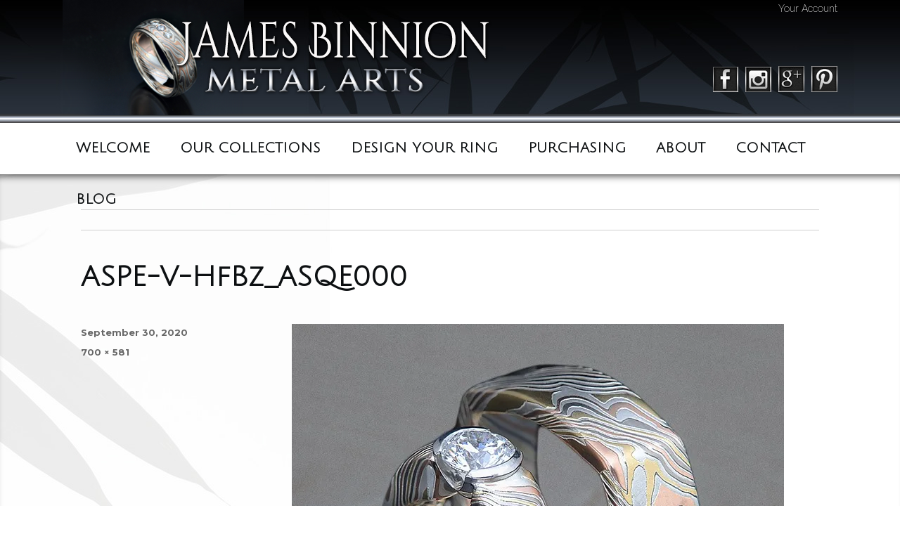

--- FILE ---
content_type: text/css
request_url: https://mokume-gane.com/wp-content/cache/asset-cleanup/css/item/binnion__styles_custom-css-v3de9be6ae7e02bbf3227dcb48c8281f66b2a27a3.css
body_size: 3262
content:
/*!/wp-content/themes/binnion/styles_custom.css*/body{font-family:'Raleway',sans-serif;font-weight:600;background:#FFF}.pad{position:relative;width:1102px;margin:0 auto}.site{background:none;margin:0}.site-inner{max-width:100%}.site-header{height:248px;max-width:2160px;background:url(/wp-content/themes/binnion/images/bgHeader.jpg) center top no-repeat;margin:0 auto;padding:0}.site-header-main{position:relative;width:1102px;padding:0;margin:0 auto}.site-branding,.site-header-menu,.header-image{margin:0}.site-branding{position:absolute;top:-4px;left:0;width:611px;height:168px}.site-branding .site-title,.site-branding .site-title a{display:block;width:611px;height:168px;margin:0;padding:0}.site-branding .site-title a{background:transparent url(/wp-content/themes/binnion/images/bgLogo.png) center top no-repeat;text-indent:-9999px}.hdrAccountCartLinks{position:absolute;top:0;right:0;font:'Julius Sans One',sans-serif;font-size:14px;font-weight:100;color:#FFF}.hdrAccountCartLinks a{color:#FFF}.hdrAccountCartLinks .bar{padding:0 5px}#hdrSocial,#ftrSocial{position:absolute;top:18px;top:94px;right:0;width:200px;width:183px}#hdrSocial img,#ftrSocial img{display:inline-block;margin:0 0 0 6px}#hdrSocial img:hover,#ftrSocial img:hover{transition:all 0.2s ease;opacity:.8}#ftrSocial{display:none}.site-header-menu{display:block;position:absolute;top:175px;left:0;width:100%;height:73px;flex:none;background:#FFF}.main-navigation{width:100%;margin:0!important}ul#menu-main-menu{text-align:center}.main-navigation .primary-menu>li{float:none;display:inline-block}.main-navigation a,.main-navigation a:focus,.main-navigation li:hover>a,.main-navigation li.focus>a{font-family:'Julius Sans One',sans-serif;font-size:20px;color:#0d1012;line-height:73px;text-transform:uppercase;border:none;outline:none;padding:0 19px}#menu-item-33 a{padding-left:0}#menu-item-27 a{padding-right:0}.main-navigation .menu-item-has-children>a{padding:0 19px}.main-navigation ul ul{-webkit-box-shadow:0 0 13px 0 rgba(0,0,0,.3);-moz-box-shadow:0 0 13px 0 rgba(0,0,0,.3);box-shadow:0 0 13px 0 rgba(0,0,0,.3)}.main-navigation ul ul li{border:none;text-align:left}.main-navigation ul ul a,.main-navigation ul ul li:hover a,.main-navigation ul li li a:focus{font-size:16px;line-height:1.3em;color:#0d1012;text-decoration:none;padding:20px 5px;margin:0 20px;border-bottom:solid 1px #015375}.main-navigation ul ul li:hover a{text-decoration:underline}.main-navigation ul ul li:hover a{font-weight:700}.main-navigation ul ul li:nth-last-child(1) a{border-bottom:none}.main-navigation li:hover>ul,.main-navigation li.focus>ul{left:0;right:auto}#menu-item-1286 ul li a{width:240px}#menu-item-1283 ul li a{width:240px}.rslides{margin:0 auto}.site-content{max-width:2160px;padding:0;margin:0 auto;background:url(/wp-content/themes/binnion/images/bgSiteContent.jpg) center top no-repeat #FFF;-webkit-box-shadow:inset 1px 11px 11px -9px rgba(0,0,0,.75);-moz-box-shadow:inset 1px 11px 11px -9px rgba(0,0,0,.75);box-shadow:inset 1px 11px 11px -9px rgba(0,0,0,.75)}table,th,td{border:none}h1,h1.entry-title,h2,h3,h4,h5,h6{font-family:'Julius Sans One',sans-serif;color:#0d1012}a:hover{text-decoration:underline}.rslides_container{margin:0!important}#banner{text-align:center;background:#0f1316}#banner img{width:100%;max-width:1160px;height:auto}#quicklinks{clear:both;min-height:666px;background:url(/wp-content/themes/binnion/images/bgQuicklinks.jpg) center top no-repeat;background-size:auto 100%;padding-top:38px}#quicklinks a{display:block;width:540px}#quicklinks a.left{float:left}#quicklinks a.right{float:right}#quicklinks a.ql3{margin-top:25px}#quicklinks a.ql4{width:100%;max-width:1102px;margin:20px 0}#homeContent{padding-top:30px}#homeContent h1,#homeContent h2{font-family:'Raleway',sans-serif;font-weight:200;text-transform:none;line-height:1.4em;margin:0;padding:0}#homeContent h1{font-size:30px}#homeContent h2{font-size:24px}#homeContentImg{float:right;margin-top:20px}.homeTxt{float:left;width:520px;font-family:'Raleway',sans-serif;font-size:18px;font-weight:400;text-align:justify;margin-top:40px}.homeTxt h1.entry-title{display:none}.content-area{float:none;width:1050px;padding:50px 0;margin:0 auto}#RequestQuote{float:right;width:29%;background:#f1eded;border:solid 1px #d5d2d2;-webkit-box-shadow:0 0 54px 2px rgba(0,0,0,.29);-moz-box-shadow:0 0 54px 2px rgba(0,0,0,.29);box-shadow:0 0 54px 2px rgba(0,0,0,.29);margin-top:-90px}#RequestQuote.noFloat{float:none;width:100%}#RequestQuote h3{height:88px;line-height:88px;font-size:30px;color:#FFF;text-align:center;text-shadow:1px 1px 1px #000;text-indent:-9999px;background:url(/wp-content/themes/binnion/images/bgRequestQuoteH3.jpg) center top no-repeat;background-size:100% auto}#RequestQuote.noFloat h3{text-indent:0;padding-top:10px}#RequestQuote form{font-family:'Cinzel',serif;font-size:12px;color:#8c949d;padding:15px}#RequestQuote input[type="text"],#RequestQuote textarea,#RequestQuote select{font-family:'Raleway',sans-serif;font-size:12px;font-weight:700;color:#060607;padding:8px 10px;border:solid 1px #e6e3e3;border-top:solid 1px #bdb9b9;border-radius:5px;-webkit-box-shadow:inset 1px 4px 6px -3px rgba(0,0,0,.29);-moz-box-shadow:inset 1px 4px 6px -3px rgba(0,0,0,.29);box-shadow:inset 1px 4px 6px -3px rgba(0,0,0,.29)}#RequestQuote textarea{height:110px}#RequestQuote select{width:100%}#RequestQuote select option{font-family:'Raleway',sans-serif;font-size:12px;font-weight:700;color:#060607}#RequestQuote input[type="submit"]{width:100%;font-family:'Raleway',sans-serif;font-size:30px;color:#FFF;text-shadow:1px 1px 1px #000;text-align:center;line-height:45px;border-radius:5px;background:rgb(124,158,138);background:-moz-linear-gradient(top,rgba(124,158,138,1) 0%,rgba(112,149,127,1) 9%,rgba(174,189,143,1) 90%,rgba(150,162,122,1) 100%);background:-webkit-linear-gradient(top,rgba(124,158,138,1) 0%,rgba(112,149,127,1) 9%,rgba(174,189,143,1) 90%,rgba(150,162,122,1) 100%);background:linear-gradient(to bottom,rgba(124,158,138,1) 0%,rgba(112,149,127,1) 9%,rgba(174,189,143,1) 90%,rgba(150,162,122,1) 100%);filter:progid:DXImageTransform.Microsoft.gradient(startColorstr='#7c9e8a',endColorstr='#96a27a',GradientType=0);padding:0;margin:4px 0}#RequestQuote ::-webkit-input-placeholder{font-family:'Raleway',sans-serif;font-size:12px;font-weight:700;color:#060607}#RequestQuote :-moz-placeholder{font-family:'Raleway',sans-serif;font-size:12px;font-weight:700;color:#060607}#RequestQuote ::-moz-placeholder{font-family:'Raleway',sans-serif;font-size:12px;font-weight:700;color:#060607;opacity:1}#RequestQuote :-ms-input-placeholder{font-family:'Raleway',sans-serif;font-size:12px;font-weight:700;color:#060607}.site-content.categoryPage{background:none}.woocommerce .woocommerce-breadcrumb{max-width:1102px;margin:20px auto 0 auto}#categoryHeaderWrap{margin:20px 0 0 0}.page-title{font-family:'Cinzel',serif;font-size:48px;font-weight:400;color:#1c2f46;margin:0 0 20px 0}#categoryWrap{min-height:500px}mark.count{display:none}#categoryWrap .pad{padding-top:30px}.woocommerce ul.products li.product,.woocommerce-page ul.products li.product{width:23%;text-align:center;margin:0 2% 30px 0;min-height:330px}.woocommerce ul.products li.product h3{font-family:'Raleway',sans-serif;font-size:20px;color:#29333e;text-transform:uppercase}.woocommerce ul.products li.product h3 mark.count{display:none}.woocommerce ul.products li.product a img{margin:0 auto 20px auto;max-width:243px;height:auto}.woocommerce ul.products li.product a img.viewAllBtn{display:block;width:137px;height:34px;margin:0 auto}.woocommerce-page ul.products li.first{clear:none}.woocommerce .woocommerce-result-count,.woocommerce-page .woocommerce-result-count,.woocommerce .woocommerce-ordering,.woocommerce ul.products li.product .star-rating,.woocommerce ul.products li.product .button{display:none}.woocommerce .woocommerce-breadcrumb{max-width:1102px;margin:15px auto 20px auto}.woocommerce .woocommerce-breadcrumb a{color:#9ea0a2}.woocommerce #productTitle .product_title{font-family:'Cinzel',serif;font-size:30px;color:#033a4d;text-shadow:1px 1px 1px #FFF;background:url(/wp-content/themes/binnion/images/bgProductTitle.jpg) left top no-repeat;background-size:100% 100%;padding:15px 15px 15px 35px}.woocommerce #content div.product div.images{width:67%}.woocommerce #content div.product div.thumbnails a,.woocommerce div.product div.thumbnails a,.woocommerce-page #content div.product div.thumbnails a,.woocommerce-page div.product div.thumbnails a{max-width:137px;margin:0 13px 10px 0}.woocommerce #content div.product div.thumbnails a.first,.woocommerce div.product div.thumbnails a.first,.woocommerce-page #content div.product div.thumbnails a.first,.woocommerce-page div.product div.thumbnails a.first{clear:none}.woocommerce #content div.product div.thumbnails a.last,.woocommerce div.product div.thumbnails a.last,.woocommerce-page #content div.product div.thumbnails a.last,.woocommerce-page div.product div.thumbnails a.last{Xmargin-right:10px}.woocommerce div.product div.images .thumbnails img{max-width:137px}#productDetailWrap #RequestQuote{margin-top:0}#productDetailWrap .summary,#productDetailWrap .related.products{display:none}.woocommerce #content div.product .woocommerce-tabs,.woocommerce div.product .woocommerce-tabs,.woocommerce-page #content div.product .woocommerce-tabs,.woocommerce-page div.product .woocommerce-tabs{padding:30px 0}.woocommerce div.product .woocommerce-tabs ul.tabs li{padding:0 55px}.woocommerce div.product .woocommerce-tabs ul.tabs li a{font-size:18px;color:#114a62!important;text-transform:uppercase}#tab-description h2,#tab-additional_information h2{display:none}.product.woocommerce.add_to_cart_inline{clear:both;border:none!important;padding:0 0 0 15px!important}.add_to_cart_inline del,.add_to_cart_inline ins{display:block;color:#1a1a1a;background:none;padding:0}.button.product_type_simple.add_to_cart_button.ajax_add_to_cart{display:block;width:200px;text-align:center}.add_to_cart_inline .add_to_cart_button,.woocommerce a.button,.add_to_cart_inline .add_to_cart_button:hover,.woocommerce a.button:hover{font-family:'Raleway',sans-serif;font-size:18px;font-weight:700;text-transform:uppercase;text-shadow:1px 1px 1px #000;color:#FFF;line-height:2em;border-radius:0;background:rgb(206,215,183);background:-moz-linear-gradient(top,rgba(206,215,183,1) 0%,rgba(176,191,148,1) 21%,rgba(114,150,123,1) 85%,rgba(54,75,63,1) 100%);background:-webkit-linear-gradient(top,rgba(206,215,183,1) 0%,rgba(176,191,148,1) 21%,rgba(114,150,123,1) 85%,rgba(54,75,63,1) 100%);background:linear-gradient(to bottom,rgba(206,215,183,1) 0%,rgba(176,191,148,1) 21%,rgba(114,150,123,1) 85%,rgba(54,75,63,1) 100%);filter:progid:DXImageTransform.Microsoft.gradient(startColorstr='#ced7b7',endColorstr='#364b3f',GradientType=0);margin:20px 0;transition:0.2s all;border:solid 1px #666}.add_to_cart_inline .add_to_cart_button:hover,.woocommerce a.button:hover{background:#ced7b7;background:-moz-linear-gradient(top,#ced7b7 0%,#97aa85 21%,#72967b 85%,#364b3f 100%);background:-webkit-linear-gradient(top,#ced7b7 0%,#97aa85 21%,#72967b 85%,#364b3f 100%);background:linear-gradient(to bottom,#ced7b7 0%,#97aa85 21%,#72967b 85%,#364b3f 100%);filter:progid:DXImageTransform.Microsoft.gradient(startColorstr='#ced7b7',endColorstr='#364b3f',GradientType=0)}Ce8xP^xMK8%FW&% .woocommerce-page table.cart td.actions .input-text#coupon_code{width:125px}.woocommerce .cart .button,.woocommerce .cart .button:hover,.woocommerce #respond input#submit.alt,.woocommerce a.button.alt,.woocommerce button.button.alt,.woocommerce input.button.alt,.woocommerce #respond input#submit.alt:hover,.woocommerce a.button.alt:hover,.woocommerce button.button.alt:hover,.woocommerce input.button.alt:hover{font-size:14px;font-weight:700;color:#FFF;text-shadow:1px 1px 1px #000;background:rgb(206,215,183);background:-moz-linear-gradient(top,rgba(206,215,183,1) 0%,rgba(176,191,148,1) 21%,rgba(114,150,123,1) 85%,rgba(54,75,63,1) 100%);background:-webkit-linear-gradient(top,rgba(206,215,183,1) 0%,rgba(176,191,148,1) 21%,rgba(114,150,123,1) 85%,rgba(54,75,63,1) 100%);background:linear-gradient(to bottom,rgba(206,215,183,1) 0%,rgba(176,191,148,1) 21%,rgba(114,150,123,1) 85%,rgba(54,75,63,1) 100%);filter:progid:DXImageTransform.Microsoft.gradient(startColorstr='#ced7b7',endColorstr='#364b3f',GradientType=0);border:solid 1px #666}.woocommerce .cart .button:hover,.woocommerce #respond input#submit.alt:hover,.woocommerce a.button.alt:hover,.woocommerce button.button.alt:hover,.woocommerce input.button.alt:hover{font-size:14px;background:#ced7b7;background:-moz-linear-gradient(top,#ced7b7 0%,#97aa85 21%,#72967b 85%,#364b3f 100%);background:-webkit-linear-gradient(top,#ced7b7 0%,#97aa85 21%,#72967b 85%,#364b3f 100%);background:linear-gradient(to bottom,#ced7b7 0%,#97aa85 21%,#72967b 85%,#364b3f 100%);filter:progid:DXImageTransform.Microsoft.gradient(startColorstr='#ced7b7',endColorstr='#364b3f',GradientType=0)}.woocommerce-cart .wc-proceed-to-checkout a.checkout-button,.woocommerce-cart .wc-proceed-to-checkout a.checkout-button:hover{font-size:18px}.woocommerce form.login,.woocommerce form.register{background:#FFF}.site-content.my-account a.button{font-size:15px;line-height:1.5em}.woocommerce table.my_account_orders .button{font-size:14px;text-transform:none;line-height:1.8em;padding:0 15px;margin:5px}.site-main.Blog{float:left;width:73%;margin:0}.sidebar{float:right;margin:0}h2.entry-title,.widget .widget-title,.comments-title,.comment-reply-title{font-family:'Julius Sans One',sans-serif}.ccf-form-wrapper.form-id-622{background:url(/wp-content/themes/binnion/images/bgContactForm.jpg) center top no-repeat;min-height:778px;padding:0 30px}.ccf-form-wrapper.form-id-622.loading{min-height:260px}.ccf-form-wrapper.form-id-622 .form-title,.ccf-form-wrapper.form-id-622 .ccf-form-complete{padding:40px 0}#Footer{min-height:414px;max-width:2160px;margin:0 auto;background:url(/wp-content/themes/binnion/images/bgFooter.jpg) center top repeat-x #010102}#Footer .col{margin:40px 0}#Footer .col1{float:left;width:405px;margin-top:55px;border-bottom:solid 3px #FFF}.cff-header{display:none}.cff-likebox,.cff-likebox.cff-top.cff-outside{margin:0}#Footer .col2{float:left;width:90px;text-align:center;margin-left:8%}img#bbb{position:relative;top:155px}img#bbb2{display:none}#Footer .col3{float:right;width:440px;text-align:center}#Footer .col3 h3{font-family:'Raleway',sans-serif!important;font-size:27px;font-weight:100;color:#d6e6b9;margin:0 0 20px 0}#mc_embed_signup{background:none!important}#mc_embed_signup form{padding:0!important}#mc_embed_signup .mc-field-group,#mc_embed_signup .mc-field-group input{width:100%!important;border-radius:0!important}#mc_embed_signup .mc-field-group input{font-family:'Raleway',sans-serif!important;font-size:18px!important;font-weight:400!important;border:none!important;-webkit-box-shadow:inset 3px 3px 5px 0 rgba(0,0,0,.5);-moz-box-shadow:inset 3px 3px 5px 0 rgba(0,0,0,.5);box-shadow:inset 3px 3px 5px 0 rgba(0,0,0,.5)}#mc_embed_signup .button{width:100%!important;font-family:'Raleway',sans-serif!important;font-size:30px!important;font-weight:400!important;color:#000!important;line-height:70px!important;height:70px!important;border-radius:0!important;background:rgb(206,215,183);background:-moz-linear-gradient(top,rgba(206,215,183,1) 0%,rgba(176,191,148,1) 21%,rgba(114,150,123,1) 85%,rgba(54,75,63,1) 100%);background:-webkit-linear-gradient(top,rgba(206,215,183,1) 0%,rgba(176,191,148,1) 21%,rgba(114,150,123,1) 85%,rgba(54,75,63,1) 100%);background:linear-gradient(to bottom,rgba(206,215,183,1) 0%,rgba(176,191,148,1) 21%,rgba(114,150,123,1) 85%,rgba(54,75,63,1) 100%);filter:progid:DXImageTransform.Microsoft.gradient(startColorstr='#ced7b7',endColorstr='#364b3f',GradientType=0);margin:20px 0!important}img#ccLogos{display:block;margin:20px 0}#siteCredits{font-size:11px;color:#FFF;text-align:center}#siteCredits a{color:#FFF}.Clear{clear:both}ul.success,ul.error{margin:0;padding:0}.success li,.error li{list-style:none;color:#FFF;padding:5px 10px;margin:0}.error{background:red}.success{background:#81a080}

--- FILE ---
content_type: text/css
request_url: https://mokume-gane.com/wp-content/cache/asset-cleanup/css/item/binnion__styles_responsive-css-v5ce10ae93b7416d77803e9ce431a04a86ba73d15.css
body_size: 1365
content:
/*!/wp-content/themes/binnion/styles_responsive.css*/@media screen and (max-width:1118px){.pad,.site-header-main{width:100%}.hdrAccountCartLinks,#hdrSocial{right:10px}.main-navigation a,.main-navigation a:focus,.main-navigation li:hover>a,.main-navigation li.focus>a{padding:0 16px}#quicklinks .pad{width:98%;margin:0 auto}#quicklinks a.ql1,#quicklinks a.ql2,#quicklinks a.ql3{width:calc(50% - 10px)}#quicklinks a.ql3{margin-top:21px}#quicklinks a.left{margin-right:10px}#quicklinks a.right{margin-left:10px}.content-area{width:98%;margin:0 auto}.woocommerce .woocommerce-breadcrumb{max-width:98%}.woocommerce div.product .woocommerce-tabs .panel{padding:0 15px}}@media screen and (max-width:1111px){.homeTxt,#homeContentImg{max-width:50%}}@media screen and (max-width:1070px){.main-navigation a,.main-navigation a:focus,.main-navigation li:hover>a,.main-navigation li.focus>a{padding:0 8px}}@media screen and (max-width:1050px){#Footer .col2{margin-left:2%}}@media screen and (max-width:1025px){.main-navigation a,.main-navigation a:focus,.main-navigation li:hover>a,.main-navigation li.focus>a{font-size:17px}#homeContent .pad{width:98%;margin:0 auto}}@media screen and (max-width:967px){#RequestQuote form{padding:15px}#Footer .col2{display:none}img#bbb2{display:block;margin:0 auto}}@media screen and (max-width:909px){.menu-toggle{position:absolute;top:186px;left:20px;font-family:'Julius Sans One',sans-serif;font-size:20px;color:#0d1012;margin:0;z-index:999}.menu-toggle:hover,.menu-toggle:focus{border:1px solid #d1d1d1;color:#0d1012}.site-header-menu{display:none;top:249px;z-index:998}.site-header-menu.toggled-on,.no-js .site-header-menu{background:#1a1a1a}.main-navigation ul{background:#1a1a1a}ul#menu-main-menu{text-align:left}.main-navigation .primary-menu>li{display:block}.main-navigation li{border:none;padding-left:20px}#menu-item-33 a{padding-left:20px}.main-navigation a,.main-navigation a:focus,.main-navigation li:hover>a,.main-navigation li.focus>a{color:#FFF;line-height:44px;padding:0 16px}.dropdown-toggle,.dropdown-toggle,.dropdown-toggle:hover,.dropdown-toggle:focus{color:#FFF}.main-navigation ul ul a,.main-navigation ul ul li:hover a,.main-navigation ul li li a:focus{color:#FFF}.entry-content{margin:0}.woocommerce ul.products li.product h3{font-size:16px}.site-main.Blog{width:70%}.entry-header{margin:0}.sidebar{width:28%}.sidebar,.widecolumn{padding:0}}@media screen and (max-width:872px){#Footer .pad{padding-top:50px}#Footer .col1,#Footer .col3{float:none;clear:both;margin:0 auto 20px auto}}@media screen and (max-width:840px){.site-branding{left:-60px}.homeTxt,#homeContentImg{float:none;width:100%;max-width:100%}#homeContentImg{display:block;max-width:404px;margin:30px auto 0 auto}}@media screen and (max-width:768px){#wpadminbar{display:none}.admin-bar:before{display:none}html{margin-top:0!important}#hdrSocial{top:190px}#categoryWrap{background-size:auto 100%}#categoryWrap .left{width:60%}.woocommerce ul.products li.product,.woocommerce-page ul.products li.product{width:48%!important;text-align:center}.woocommerce ul.products li.product a img{width:95%;max-width:243px;margin:0 auto 20px auto}.woocommerce #content div.product div.images{width:98%;margin:0 auto}#productDetailWrap #RequestQuote{float:none;width:98%;margin:30px auto 50px auto}#RequestQuote h3{background:url(/wp-content/themes/binnion/images/bgRequestQuoteH3Alt.jpg) left top no-repeat;font-family:'Julius Sans One',sans-serif}#RequestQuote textarea{height:auto}#RequestQuote input[type="submit"]{margin:0}}@media screen and (max-width:625px){.site-branding{bottom:0;width:98%}.site-branding .site-title,.site-branding .site-title a{width:100%;background-size:100% auto;background-position:center bottom}#quicklinks .pad{text-align:center;padding-bottom:1px}#quicklinks .Clear{display:none}#quicklinks a,#quicklinks a.left,#quicklinks a.right{float:none;width:100%;margin:0 auto 20px auto}#categoryWrap .left{width:50%}.woocommerce ul.products li.product a img{width:80%;margin:0 auto}.woocommerce ul.products li.product a img.viewAllBtn{margin-top:15px}#RequestQuote{width:50%}}@media screen and (max-width:525px){.woocommerce div.product .woocommerce-tabs ul.tabs li{padding:0 1em}.site-main.Blog{width:100%;float:none;margin:0 0 30px 0}.sidebar{width:100%;float:none}#hdrSocial{display:none}#ftrSocial{display:block;position:relative;top:auto;width:100%;text-align:center;margin:-25px 0 15px 0}}@media screen and (max-width:500px){.woocommerce ul.products li.product,.woocommerce-page ul.products li.product{min-height:280px}}@media screen and (max-width:470px){.site-header,.site-content{position:relative;top:-50px}.site-branding{left:-30px}.page-title{font-size:36px}.woocommerce ul.products li.product,.woocommerce-page ul.products li.product{width:100%!important;text-align:center;float:none!important;clear:both!important}.woocommerce #productTitle .product_title{padding:15px}.woocommerce div.product .woocommerce-tabs ul.tabs li a{font-size:16px}}@media screen and (max-width:460px){#Footer .col1,#Footer .col3{width:98%}img#ccLogos{width:100%;height:auto}}@media screen and (max-width:380px){#RequestQuote h3{font-size:30px;padding-left:15px}}@media screen and (max-width:340px){#RequestQuote h3{font-size:26px}#hdrSocial{text-align:right}#hdrSocial img{margin-left:1px}}@media screen and (min-width:44.375em){body:not(.custom-background-image):before,body:not(.custom-background-image):after{display:none}@media screen and (min-width:56.875em){.main-navigation .menu-item-has-children>a:after,.main-navigation ul ul:before,.main-navigation ul ul:after{display:none}}@media screen and (min-width:48.9375em){body:not(.custom-background-image).admin-bar:before{display:none}}

--- FILE ---
content_type: application/javascript
request_url: https://mokume-gane.com/wp-content/cache/asset-cleanup/js/item/binnion__js__keyboard-image-navigation-js-v88084c0a494b8f52122f537500642eb38a15f6bf.js
body_size: 39
content:
/*!/wp-content/themes/binnion/js/keyboard-image-navigation.js*/
(function($){$(document).on('keydown.twentysixteen',function(e){var url=!1;if(37===e.which){url=$('.nav-previous a').attr('href')}else if(39===e.which){url=$('.nav-next a').attr('href')}else{return}
if(url&&!$('textarea, input').is(':focus')){window.location=url}})})(jQuery)
;